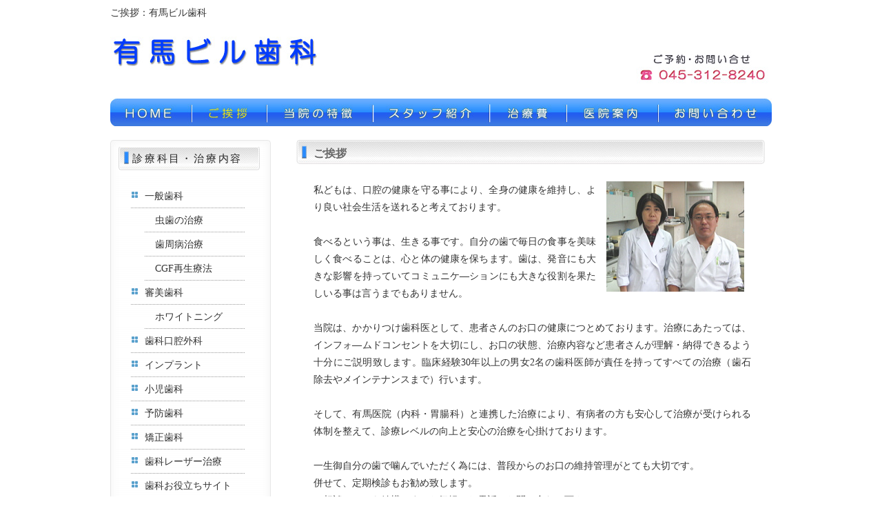

--- FILE ---
content_type: text/html
request_url: https://arimabuil-shika.jp/greeting.html
body_size: 2794
content:
<!DOCTYPE html>
<!--[if IE 7]><html class="ie ie7" lang="ja"><![endif]-->
<!--[if IE 8]><html class="ie ie8" lang="ja"><![endif]-->
<!--[if gte IE 9]><html class="ie" lang="ja"><![endif]-->
<!--[if !(IE)]><!--><html lang="ja"><!--<![endif]-->
<head>
<meta charset="UTF-8">
<title>ご挨拶：有馬ビル歯科</title>
<meta http-equiv="X-UA-Compatible" content="IE=edge">
<meta name="viewport" content="width=device-width, initial-scale=1.0, maximum-scale=1.0, user-scalable=no">
<meta name="format-detection" content="telephone=no, email=no">
<link rel="apple-touch-icon" href="./touch-icon.png">
<meta name="robotsROBOTS" content="ALL"/>
<meta http-equiv="Content-Style-Type" content="text/css" />
<link href="style.css" rel="stylesheet" type="text/css" />
<script src="http://ajax.googleapis.com/ajax/libs/jquery/1.8.3/jquery.min.js" type="text/javascript"></script>
<link rel="stylesheet" href="js2/responsiveslides2.css" />

<!--[if lte IE 8]> 
<script type="text/javascript" src="./shared/js/html5shiv.js"></script>
<script type="text/javascript" src="./shared/js/css3-mediaqueries.js"></script>
<script type="text/javascript" src="./shared/js/selectivizr-min.js"></script>
<![endif]-->
<!--[if lte IE 9]> 
<link rel="stylesheet" href="./shared/css/ie.css" media="all">
<script src="./shared/js/PIE.js"></script>
<script src="./shared/js/ie.js"></script>
<![endif]-->
</head><body id="greeting">
<!--wrapper start-->
	<div class="wrapper">
<!--header start-->
					<div class="header">
                        <h1>ご挨拶：有馬ビル歯科</h1>
                        <div class="logomark"><a href="http://www.arimabuil-shika.jp/"><img src="images/logo.jpg"  alt="有馬ビル歯科（横浜市西区楠町の歯科医院）" class="logo" /></a></div>
                        <div class="tell"><img src="images/contact.jpg" class="forpc"><a href="tel:0453128240"><img src="images/telicon.png" class="forsmart"></a></div>
                     </div>
                      
                          <!--header end-->
<!--groval navigation start-->
	  <div class="gnav">
                        <ul>
                        <li class="menu01"><a href="index.html">HOME</a></li>
                        <li class="menu02"><a href="greeting.html">ご挨拶</a></li>
                        <li class="menu03"><a href="tokuchou.html">当院の特徴</a></li>
                        <li class="menu04"><a href="staff.html">スタッフ紹介</a></li>
                        <li class="menu05"><a href="price.html">治療費</a></li>
                        <li class="menu06"><a href="access.html">医院案内</a></li>
                        <li class="menu07"><a href="contact.html">お問い合わせ</a></li>
                        <li class="menu08"><a href="treatment/index.html">診療・治療内容</a></li>
        </ul>
                    </div>
<!--groval navigation end-->

<!--contents start-->
					<div class="contents">
<!--maincontents start-->
    <div class="maincontents">
<!--contents1 start-->
<section>
    	<h2 class="noback">ご挨拶</h2>
	    <p><img src="image/staff/dr00.jpg" alt="" class="f-right" />私どもは、口腔の健康を守る事により、全身の健康を維持し、より良い社会生活を送れると考えております。</p>
        <p>食べるという事は、生きる事です。自分の歯で毎日の食事を美味しく食べることは、心と体の健康を保ちます。歯は、発音にも大きな影響を持っていてコミュニケ―ションにも大きな役割を果たしいる事は言うまでもありません。</p>
        <p>当院は、かかりつけ歯科医として、患者さんのお口の健康につとめております。治療にあたっては、インフォ―ムドコンセントを大切にし、お口の状態、治療内容など患者さんが理解・納得できるよう十分にご説明致します。臨床経験30年以上の男女2名の歯科医師が責任を持ってすべての治療（歯石除去やメインテナンスまで）行います。</p>
        <p>そして、有馬医院（内科・胃腸科）と連携した治療により、有病者の方も安心して治療が受けられる体制を整えて、診療レベルの向上と安心の治療を心掛けております。</p>
        <p>一生御自分の歯で噛んでいただく為には、普段からのお口の維持管理がとても大切です。<br />併せて、定期検診もお勧め致します。<br>ご相談のみでも結構です。お気軽にお電話、お問い合わせ下さい。</p>
        <p class="migi">有馬ビル歯科　　秋山順二（歯科医師）</p>
        <p class="migi"><a href="#top">▲トップに戻る</a></p>
</section>
    
<section>
            <div class="contactB-pc"><a href="contact.html"><img src="images/banner_contact.jpg" alt="お問い合せは、045-312-8240まで"  border="0"  /></a></div>
            <div class="contactB-phone">
            		<h3 class="contact">ご予約お問合せ</h3>
                    <h4 class="blue2">受付時間</h4>
                    <p>受付時間　9：30～18：30</p>
                   <h4 class="blue2">休診日</h4>
                   <p>日曜・祝祭日・木曜午後・土曜午後</p>
                    <a class="btn3" href="access.html">医院案内・アクセスはこちら</a>
                    <a class="btn2" href="tel:0453128240">お電話でのお問合せはこちら</a>
            </div>

    <p>ご挨拶：神奈川県横浜市西区（横浜駅）の歯科医院・歯医者さん、<a href="http://www.arimabuil-shika.jp/">有馬ビル歯科</a></p>
    </section>
    
<!--contents2 end-->
    </div>
<!--side menu start-->
                    <div class="sidemenu">
                    

                      <div class="sidetop">
                      </div>
                      <div class="sidemiddle"><p class="midasi"><a href="treatment/index.html">診療科目・治療内容</a></p>
                               <ul>
                                <li><a href="treatment/general.html">一般歯科</a></li>
                               	<li class="nolistmark"><a href="treatment/caries.html">虫歯の治療</a></li>
                                <li class="nolistmark"><a href="treatment/perio.html">歯周病治療</a></li>
                                <li class="nolistmark"><a href="treatment/saisei.html">CGF再生療法</a></li>
                             	<li><a href="treatment/aesthetic.html">審美歯科</a></li>
                                <li class="nolistmark"><a href="treatment/whitening.html">ホワイトニング</a></li>
                                <li><a href="treatment/oralsurgery.html">歯科口腔外科</a></li>
                                <li><a href="treatment/implant.html">インプラント</a></li>
                                <li><a href="treatment/pediatrics.html">小児歯科</a></li>
                                <li><a href="treatment/preventive.html">予防歯科</a></li>
                                <li><a href="treatment/orthodontics.html">矯正歯科</a></li>
                                <li><a href="treatment/laser.html">歯科レーザー治療</a></li>
                                <li><a href="dental_site.html">歯科お役立ちサイト</a></li>
                                <li><a href="sitemap.html">サイトマップ</a></li>
                        </ul>
                      </div>    
                            
           	      <div class="sidebottom"><br /></div>

                        </div>
<!--side menu end-->
    
<!--main contents end-->
    </div>
<!--contents end-->
<!--footer start-->
    <div class="footer">
            <div class="footmenu">
            <p><a href="index.html">HOME</a>　｜　ご挨拶　｜　<a href="tokuchou.html">当院の特徴</a>　｜　<a href="staff.html">スタッフ紹介</a>　｜　<a href="price.html">治療費</a>　｜　<a href="access.html">医院案内</a>　｜　<a href="contact.html">お問い合わせ</a></p>
            </div>
        <div class="copyright">
            <p>Copyrigt （C） by 有馬ビル歯科. All Rights Reseved.　</p>
        </div>
    </div>
<!--footer end-->
	</div>
<!--wrapper end-->
</body>
</html>


--- FILE ---
content_type: text/css
request_url: https://arimabuil-shika.jp/style.css
body_size: 5950
content:
@charset "utf-8";
/* CSS Document */
/*---------------------------------------------*/
/*  基本設定 general 全メディア共通
/*---------------------------------------------*/
html,body,
h1,h2,h3,h4,h5,h6,
p,pre,blockquote,img,
ul,ol,dl,dt,dd,address {
	margin: 0;
	padding: 0;
	list-style:none;
}

h1,h2,h3,h4,h5,h6,
p,li,dl,dt,dd,table {
	font-family: "ヒラギノ角ゴ Pro W3","Hiragino Kaku Gothic Pro","Osaka","メイリオ","Meiryo","ＭＳ Ｐゴシック","sans-serif";
	font-size: 16px;
	line-height: 1.2;
	color: #333333;
}

p#h-copy{
	font-size:1em;
	margin-left:0;
	padding:0;
}

p.migi{
	margin-top:45px;
	text-align:right;
}

.hr{ /*仕切り水平点線*/
	border-bottom:dotted #CCC 1px;
	padding-bottom:20px;
}

/*主に　ページTOPへ　のリンク*/
p.migi a{
	color:#003cff;
	text-decoration:underline;
}

p.migi a:hover{
	color:#0000ff;
}
/**/


/*サイトマップのページで使用*/

#sitemap section > p{/*基本*/
	margin-bottom:5px;
}

#sitemap section > p.site{/*一段左へインデント*/
	margin-left:1em;
}

#sitemap section > p.siteM{/*行間少し開けるとき*/
	margin-top:1em;
}


#mainImg{
	clear:both;
	width:100%;
	height:auto;
	margin:10px auto;
}

.sidebanner{
	padding:0px 15px 15px 15px;
}

.sidebannermain{
	padding:15px 15px 0px 15px;
	width:233px;
	margin:0 auto;
}


.sidebanner img,.sidebannermain img{
	margin-bottom:5px;
}

.sidebanner a:hover,.sidebannermain a:hover{
	opacity:0.7;
}

.epark{
	padding:0 0 10px 0;
}

img.slides{
	width:98%;
	margin:0 auto;
	height:auto;
}





/*---------------------------------------------*/
/*  clearfix
/*---------------------------------------------*/

.clearfix:after{
	content:".";
	display:block;
	clear:both;
	height:0;
	visibility:hidden;
}

.clearfix{
	min-height:1px;
	margin-bottom:30px;
}

*html.clearfix{
	height:1px;
	/*\*//*/
	height:auto;
	overflow:hidden;	
	/**/
}


br.clear{
	clear:both;
}

/******************/
/**　文字色設定　**/
/******************/


span.contactP{
	color:#ff0000;
}

span.red{
	color:#F03;
}

.red2{
	color: #c20404;
}


span.priceP{
	color:#573126;
}

span.pink{
	color:#ff00ff;
}


span.green{
	color:#060;
}

span.orange{
	color:#ff8000;
}

.blue2{
	color:#009;
}

/******************/


/******************************/
/**　グーグルマップ位置設定　**/
/******************************/

#google-map{
	width:640px;
	height:480px;
	margin:0 auto;
}

#google-map {
position: relative;
padding-bottom: 56.25%;
padding-top: 30px;
height: 0;
overflow: hidden;
}
 
#google-map iframe,
#google-mapr object,
#google-map embed {
position: absolute;
top: 0;
left: 0;
width: 100%;
height: 100%;
}

p#copy{
	font-size:1.6em;
	color:#C8200D;
	text-align:center;
	
	
}


.hihyouji{
	display:none;
}

dl#price{
	width:99%;
	padding:1% 0.5%;
}

dl#price dt{
	color:#009999;
	margin-bottom:8px;
	
}

dl#price dd{
	font-size:0.9em;;
	width:90%;
	margin-bottom:8px;
	text-indent:0px;
	margin-left:0px;
	padding:0 1%;
}

dl#price dd p{
	padding:1% 0%;
}

dl#price dd.value{
	text-align:right;
	margin-right:8%;
	margin-bottom:20px;
	padding-bottom:20px;
	color:#090;
	border-bottom:dashed 1px #ddd;
}


/**************************/




@media screen and (min-width: 784px){/* PC用設定 */

body{
	/*background-image:url(images/back.jpg);*/
}



img{
	border:none;
}

.forpc{
	display:block;
}

.forsmart{
	display:none;
}

.wrapper{
	width:960px;/*横幅*/
	margin:0 auto;
	}

.header{
	margin-top:10px;
}

h1 {/*一番上のテキスト*/
	font-size:0.9em;
	font-weight:normal;
	margin-bottom:10px;
}

.header img.top{
	margin-top:0px;
	margin-left:0px;
}


.header img.logo{
	margin-left:0px;
	margin-top:0px;
}

.tell{/*ご予約お問い合わせの画像設定*/
	display:block;
	float:right;
	height:82px;
	width:197px;
	margin-top:-82px;
	margin-left:762px;
	margin-bottom:15px;
}

a.btn2{
	display:none;
}

#mainImg{
	clear:both;
	width:960px;
	height:auto;
	margin:0 auto;
}

/*---------------------------------------------*/
/*  メニュー部分
/*---------------------------------------------*/

.gnav{
	margin-top:20px;
	margin-bottom:20px;
}

.gnav ul li a{
	display:block;
	height:40px;
	background:url(images/menu.jpg) no-repeat;
	text-indent:-9999px;
	overflow:hidden;
}
	
.gnav ul li.menu01{
	float:left;
	width:116px;
}

.gnav ul li.menu01 a{
	background-position: 0 0;
}

.gnav ul li.menu02{
	float:left;
	width:109px;
}

.gnav ul li.menu02 a{
	background-position: -116px 0;
}

.gnav ul li.menu03{
	float:left;
	width:154px;
}

.gnav ul li.menu03 a{
	background-position: -225px 0;
}

.gnav ul li.menu04{
	float:left;
	width:169px;
}

.gnav ul li.menu04 a{
	background-position: -379px 0;
}

.gnav ul li.menu05{
	float:left;
	width:112px;
}

.gnav ul li.menu05 a{
	background-position: -548px 0;
}

.gnav ul li.menu06{
	float:left;
	width:133px;
}

.gnav ul li.menu06 a{
	background-position: -660px 0;
}
.gnav ul li.menu07{
	float:left;
	width:167px;
}

.gnav ul li.menu07 a{
	background-position: -793px 0;
}

.gnav ul li.menu01 a:hover,#home .gnav ul li.menu01 a{
	background-position: 0 -40px;
}

.gnav ul li.menu02 a:hover,#greeting .gnav ul li.menu02 a{
	background-position: -116px -40px;
}

.gnav ul li.menu03 a:hover,#tokuchou .gnav ul li.menu03 a{
	background-position: -225px -40px;
}

.gnav ul li.menu04 a:hover,#staff .gnav ul li.menu04 a{
	background-position: -379px -40px;
}

.gnav ul li.menu05 a:hover,#price .gnav ul li.menu05 a{
	background-position: -548px -40px;
}

.gnav ul li.menu06 a:hover,#access .gnav ul li.menu06 a{
	background-position: -660px -40px;
}

.gnav ul li.menu07 a:hover,#contact .gnav ul li.menu07 a{
	background-position: -793px -40px;
}

.gnav ul li.menu08,.gnav ul li.menu08 a{
	display:none;
}

/*---------------------------------------------*/
/*  コンテンツ部構成
/*---------------------------------------------*/

.contents{
	clear:both;
	margin:20px 0px;
	width:960px;
	position:relative;
}

/*サイドバーブロックの設定*/

.sidetop{
	background:url(images/side_backimage_top.jpg) no-repeat;
	margin-bottom:0px;
	height:11px;
}

.sidebottom{
	background:url(images/side_backimage_bottom.jpg) no-repeat;
	margin-bottom:0px;
	margin-top:0px;
}

.sidemenu{
	margin-top:20px;
	margin-bottom:25px;
	width:233px;
	float:left;
}

.sidemiddle{
		background:url(images/side_backimage_middle.jpg) repeat-y;
		margin-top:-1px;
		padding-bottom:20px;
}

/*　コンテンツ部分の設定　*/
.maincontents{
	float:right;
	margin-top:20px;
	margin-left:0px;
	margin-right:10px;
	width:680px;
}


/*---------------------------------------------*/
/*  footer
/*---------------------------------------------*/

.footer{
	clear:both;
	border-top:#CCC solid 1px;
	padding-bottom:20px;
	border-top:#CCC solid 1px;
	margin-top:20px;
}

.footmenu p{
	text-align:center;
	font-size:0.8em;
	padding-top:20px;
	padding-bottom:20px;
	line-height:1.8em;
}

a{
	text-decoration:none;
}

a:hover{
	color:#C00;
}

.copyright{
	width:961px;
	height:41px;	
	background-image:url(images/footerback.jpg);
	background-repeat:no-repeat;
}

.copyright p{
	padding-top:13px;
	text-align:center;
	font-size:0.7em;
}

/*---------------------------------------------*/
/*  sidemenu
/*---------------------------------------------*/

.sidemenu p{
	font-size:0.7em;
	margin-left:15px;
	margin-bottom:5px;
	padding-bottom:5px;
	/*border-bottom: #999 solid 1px;*/
	width:232px;
}

p.archive{
	margin-left:20px;
	line-height:1.7em;
}

.sidemenu ul{
	margin-bottom:0px;
}

.sidemenu ul li{
	font-size:0.9em;
	margin-left:30px;
	text-indent:20px;
	line-height:1em;
	padding:0 0 10px 0;
	background:url(images/listmark.jpg) no-repeat;
		border-bottom:dotted 1px #999999;
		margin-top:10px;
		width:165px;
}

.sidemenu ul li a{
	text-decoration:none;
	color:#333;
}

.sidemenu ul li a:hover{
	text-decoration:underline;
	color:#003cff;
}

.sidemenu ul li.nolistmark{
background:none;
margin-left:50px;
text-indent:15px;
		width:145px;
}

.sidemenu p.midasi{
	height:40px;
	background:url(images/side.jpg) no-repeat;
	text-indent:20px;
	padding-top:9px;
	margin-bottom:0px;
	margin-left:12px;
	white-space:inherit;
	letter-spacing:0.25em;
}

.sidemenu p.midasi a{
	color:#222222;
	text-decoration:none;
	font-size:1.3em;
}

.sidemenu p.midasi a:hover{
	color:#e87f5d;
}

/*---------------------------------------------*/
/*  メインコンテンツ部
/*---------------------------------------------*/

section{
	clear:both;
	margin-bottom:20px;
	padding-bottom:10px;
}

.line{
	width:680px;
	height:33px;
	margin-bottom:10px;
	background:url(images/line.png) no-repeat;
}

.line2{
	width:680px;
	height:33px;
	background:url(images/line2.png) no-repeat;
}

h3{
	padding:3px 0 0 0;
	margin:40px 10px 25px 20px;
	text-indent:10px;
	height:24px;
	border-bottom:solid 1px #03C;
	border-left:solid 5px #03C;
	width:630px;
	font-size:0.90em;
}

h2{
	width:680px;
	height:35px;
    text-indent: 100%;
    white-space: nowrap;
    overflow: hidden;
	margin-left:0;
	border-bottom:none;
	margin-bottom:20px;
	background:url(images/midasi_nomal.jpg) no-repeat;
}

h2.noback{
	text-indent:25px;
	padding:10px 0 0 0;
	color:#666;
}
	
h2#welcome{
	background:url(images/midasi_welcome.jpg) no-repeat;
}

h2#info{
	background:url(images/midasi_osirase.jpg) no-repeat;
}

h2#guide{
	background:url(images/midasi_info.jpg) no-repeat;
}

h4{
	border-bottom:1px solid #03C;
	width:93%;
	margin-bottom:20px;
	margin-left:25px;
	color:#03C;
}

h5{
	margin-left:25px;
}

.maincontents p{
	padding-left:25px;
	padding-right:20px;
	margin-top:-5px;
	font-size:0.9em;
	line-height:1.8em;
	text-align:justify;
	margin-bottom:30px;
}

table{
	font-size:0.9em;
	margin-left:0px;
	width:650px;
}

table.clinicT{
border: 1px #ccc solid;
border-collapse: collapse;
border-spacing: 0;
margin:10px 15px 20px;
}

table.clinicT th{
	width:20%;
padding:10px;
border: #ccc solid;
border-width: 0 0 1px 1px;
background:#efede7;
}

table.clinicT td{
padding:10px;
border: 1px #ccc solid;
border-width: 0 0 1px 1px;
background:#fff;
}


/*お問い合わせバナー*/

.contactB-pc{
	display:block;
	width:640px;
	height:80px;
	margin:10px 0 15px 20px;
}

.contactB-phone{
	display:none;
}

/**/

.f-left{
	margin-right:15px;
	padding-left:0px;
	margin-bottom:10px;
}

.f-right{
	margin-left:15px;
	padding-right:10px;
	margin-bottom:10px;
}

img.f-left{
	float:left;
}

img.f-right{
	float:right;
}

img.f-righttop,div.f-righttop{
	float:right;
	padding-left:0px;
	padding-right:10px;
}

img.border{
	border:#CCC 1px solid;
}


.st02{
	display:block;
	width:50%;
	margin-left:25%;
}

/*---------------------------------------------*/
/*  メインコンテンツ 追加部
/*---------------------------------------------*/
/*　トップに戻るの設定　*/
p.migi{
	margin-top:45px;
	text-align:right;
}

.hr{
	border-bottom:dotted #CCC 1px;
}

p.migi a{
	color:#003cff;
	text-decoration:underline;
}

p.migi a:hover{
	color:#0000ff;
	text-decoration:underline;
}

/************************/
/*リストの設定　　　　　*/　　　　　　　　
/************************/

ul.contentL{
	padding:0 0 20px 20px;
	width:620px;
}

ul.contentL li{
	margin-left:60px;
	margin-bottom:10px;
	text-align:justify;
	line-height:1.5em;
	list-style-type:disc;
	font-size:0.9em;
}

ul.contentL{
	margin-bottom:30px;
	margin-left:10px;
}

ul.contentL2{
	padding-left:50px;
	width:620px;
	margin-bottom:25px;
}

ul.contentL2 li{
	font-size:0.9em;
	list-style:none;
	margin-bottom:0px;
	text-align:justify;
	line-height:1.7em;
}

ul.contentL3{
	width:620px;
	margin-left:15px;
	margin-bottom:25px;
}

ul.contentL3 li{
	font-size:1em;
	list-style:none;
	margin-bottom:0px;
	text-align:justify;
	line-height:1.7em;
	list-style-type:disc;
	margin-left:5px;
}

/*番号が付くリスト*/

ol.contentL{
	margin-left:30px;
	margin-bottom:40px;
	padding-left:25px;
	width:620px;
	list-style:decimal;
}


ol.contentL li{
	font-size:0.9em;
	margin-bottom:10px;
	text-align:justify;
	line-height:1.43em;
}

/**/

/***********************/
/*　定義リストの設定　*/
/**********************/
dl{
	margin-left:35px;
}
dt{
	font-size:0.9em;
	color:#009900;
}

dd.nomal{
	width:610px;
	font-size:0.9em;
	margin-left:1em;
	margin-bottom:20px;
	text-align:justify;
	line-height:1.7em;
}

div.clinicfig{
	width:600px;
	margin:0 auto;
	padding-bottom:15px;
}

table.access{
	width:600px;
	margin:0 auto;
	margin-bottom:30px;
}

table.access td{
	text-align:center;
}

#price table{
	margin:5px 0 30px 45px;
	font-size:0.8em;
	width:600px;
	}
	
#price table td{
	padding:5px 5px 5px 0;
}

#price table td.care{
	width:400px;
	padding-left:15px;
}

#price table td.fee{
	text-align:right;
}

	
#price table th{
	padding:5px 5px 5px 0;
	text-align:left;
}

ul.Banner{
	margin:0 0 0 -15px;
	padding:0px;
}

ul.Banner > li{
	margin:0 0 40px 15px;
	padding:20px 0px;
	width:330px;
	height:290px;
	float:left;
	border:1px solid #CCC;
	border-radius:4px;
	background: -moz-linear-gradient(top, #EEFEE4, #f9f9f9);
	background: -webkit-gradient(linear, left top, left bottom, color-stop(0, #EEFEE4), to(#f9f9f9));
	background: -ms-linear-gradient(top, #EEFEE4, #f9f9f9); /* IE */	letter-spacing:0.1em;
}

ul.Banner img.f-left{
	margin-bottom:0px;
}

ul.Banner img.b_fig{
	margin:0 0 0 25px;
}

p.Bhead1{
	font-weight:bold;
	color:#006;
	margin:5px 0 0 0;
}

p.Bhead2{
	font-weight:bold;
	color:#300;
	margin:5px 0 0 0;
}

ul.Banner > li > p.Btxt{
	font-size:0.8em;
	margin:5px 0;
	line-height:1.3em;
}

a.cl{
	display:block;
	width:70px;
	height:15px;
	float:right;
	margin-right:25px;
	border-radius:4px;
	background-color:#eee;
	border:1px solid #dedede;
	padding:5px 0;

}

a.cl p{
	text-align:center;
	font-weight:bold;
	color:#006;
	padding:0;
}

}


@media screen and (max-width: 783px){
	
	
body{
	width:98%;
	margin:0;
	padding:0;
	font: 14px/1.231 'ヒラギノ角ゴ Pro W3','Hiragino Kaku Gothic Pro';
	-webkit-text-size-adjust: 100%;
}

.header{
	margin-top:10px;
}

h1 {
	font-size:0.9em;
	font-weight:normal;
	margin-bottom:0;
}

.wrapper{
	width:100%;
	margin:0 auto;
	}


.tell{
	float:right;
	height:82px;
	width:197px;
	margin-top:-82px;
	margin-bottom:5px;
}

a.btn2{
	display:none;
}

#mainImg img{
	width:100%;
	height:auto;
	margin:0 auto;
	}

.gnav{
	clear:both;
	width:100%;
}

.gnav ul li{
	list-style:none;
	float:left;
	text-align: center;
	height:44px;
	border-left: 1px solid #ddd;
	border-bottom:solid 1px #d1cfcf;
	border-top:solid 1px #d1cfcf;
	background-color:#FFF;
	background: -moz-linear-gradient(top, #f7f7f7, #e8e8e8 49%, #cccccc 51%, #b5b5b5);
	background: -webkit-gradient(linear, left top, left bottom, color-stop(0, #f7f7f7), color-stop(.49, #e8e8e8), color-stop(.51, #cccccc), to(#b5b5b5));
	background: -ms-linear-gradient(top, #f7f7f7, #e8e8e8 49%, #cccccc 51%, #b5b5b5); /* IE */	letter-spacing:0.1em;
	-webkit-box-sizing: border-box;
	-ms-box-sizing: border-box;
	box-sizing: border-box;
}

.gnav ul li:first-child{
		border: none;
		border-bottom:solid 1px #d1cfcf;
		border-top:solid 1px #d1cfcf;
}

.gnav ul li.menu01,.gnav ul li.menu02,.gnav ul li.menu03,.gnav ul li.menu04,.gnav ul li.menu05,.gnav ul li.menu06,.gnav ul li.menu05,.gnav ul li.menu06,.gnav ul li.menu07,.gnav ul li.menu08{
	width:25%;
}

/*.gnav ul li.menu05,.gnav ul li.menu06,.gnav ul li.menu07{
	width:33.3%;
	margin-bottom:30px;
}*/

.gnav ul li.menu08{	margin-bottom:30px;}


.gnav ul li a{
	background:none;
	text-indent:0;
	text-decoration:none;
	color:#003cff;
	text-shadow: 0px -1px 0px rgba(000,000,000,0.2),0px 1px 0px rgba(255,255,255,0.6);  
	font-weight:nomal;
	display:block;
	padding:15px 0;
	font-size:0.95em;
	}

.gnav ul{
	margin-bottom:10px;
}

.sidemenu{
	width:100%;
	margin:20px auto;
}

.sidemiddle{
		background:none;
		margin-top:0;
		padding-bottom:20px;
}


h2.noback,h2#welcome,h2#info,h2#guide{
	text-indent:0px;
	clear:both;
	background-color:#3366ff;
	color:#003cff;
	padding:8px 0 5px 10px;
	background: -moz-linear-gradient(top,#fff 0%,#ddd);  
	background: -webkit-gradient(linear, left top, left bottom, from(#fff),to(#ddd));
	background: -ms-linear-gradient(top,#fff 0%,#ddd); /* IE */	letter-spacing:0.1em;
	border:#999 solid 1px;
	text-shadow:#fff -1px -1px ;
	width:98%;
	margin-bottom:15px;
	font-size:1.2em;
	font-weight:bold;
}

h3{
	margin:40px 1% 25px ;
	text-indent:10px;
	height:24px;
	border-bottom:solid 1px #003cff;
	border-left:solid 5px #003cff;
	width:98%;
	font-size:1.1em;
}

.contents{
	clear:both;
	margin:20px 0px;
	float:none;
}

.maincontents{
	float:none;
}


.maincontents p{
	padding: 0 2%;
	font-size:1.1em;
	line-height:1.8em;
	margin-bottom:20px;
}

table{
	width:96%;
	margin:0 2% 0 0;
	padding:0;
	font-size:1em;
}

table.clinicT{
border: 1px #ccc solid;
border-collapse: collapse;
border-spacing: 0;
margin:10px 5% 20px;
}

table.clinicT th{
width:80px;
padding:10px;
border: #ccc solid;
border-width: 0 0 1px 1px;
background:#efede7;
}

table.clinicT td{
padding:10px;
border: 1px #ccc solid;
border-width: 0 0 1px 1px;
background:#fff;
}



/**/


div.sidmenu{
	width:100%;
	margin:20px 0;
}

.sidetop{
	display:none;
}


.sidemiddle{
	margin:0 auto;
	border:1px solid #bbb;
	-moz-box-sizing: border-box; 
	-webkit-box-sizing: border-box;
	-ms-box-sizing: border-box;
	box-sizing: border-box;
	padding-bottom:0;
}


p.midasi{
	margin:0;
	width:100%;
	border-bottom:solid 1px #aaa;
	background: -moz-linear-gradient(top,#fff 0%,#ddd);  
	background: -webkit-gradient(linear, left top, left bottom, from(#fff),to(#ddd));
	background: -ms-linear-gradient(top,#fff 0%,#ddd); /* IE */	letter-spacing:0.1em;
	-moz-box-sizing: border-box; 
	-webkit-box-sizing: border-box;
	-ms-box-sizing: border-box;
	box-sizing: border-box;
	padding:15px 14px 12px 8px;
}

p.midasi a{ 
	color:#003cff;
	text-decoration:none;
}


.sidemenu ul{
	margin:0;
	padding:0;
	}

.sidemenu ul li{
	height:44px;
	border-bottom:#CCC solid 1px;
	letter-spacing:0.1em;
	background-color:#f0f0f0;
	background: -moz-linear-gradient(top,#fff 0%,#ddd);  
	background: -webkit-gradient(linear, left top, left bottom, from(#fff),to(#ddd));
	background: -ms-linear-gradient(top,#fff 0%,#ddd); /* IE */	letter-spacing:0.1em;
}

.sidemenu ul li a{
	display:block;
	padding:15px 0 14px 10px;
	text-decoration:none;
	color:#333;
	background:url(images/listmark.jpg) no-repeat;
	background-position:10px center;
	font-size:1.1em;
text-indent:20px;
}

.sidemenu ul li.nolistmark a{
	background-image:none;
text-indent:30px;
}

.forsmart{
	display:none;
}



/*---------------------------------------------*/
/*  footer
/*---------------------------------------------*/

.footer{
	clear:both;
	border-top:#CCC solid 1px;
	padding-bottom:20px;
	border-top:#CCC solid 1px;
	margin-top:20px;
}

.footmenu p{
	text-align:center;
	font-size:0.8em;
	padding-top:20px;
	padding-bottom:20px;
	line-height:1.8em;
}

a{
	text-decoration:none;
}

a:hover{
	color:#C00;
}


.copyright{
	width:100%;
	padding:15px 0;
	border-top:#CCC solid 1px;
}

.copyright p{
	padding:13px 0% 10px;
	text-align:center;
	font-size:0.8em;
}

div.f-left{
	float:left;
	width:130px;
	height:230px;
	margin-right:25px;
	padding-left:25px;
	margin-bottom:40px;
}

div.f-right{
	float:right;
	width:200px;
	height:160px;
	margin-left:30px;
	padding-right:10px;

}

img.f-left{
	float:left;
	padding:5px 20px 40px 25px;
}


img.f-right{
	float:right;
	padding:0 10px 40px 20px;
}

.Banner > img.f-left{
	float:left;
}

img.f-right_Banner{
	float:right;
	padding-right:0px;
}

img.f-righttop,div.f-righttop{
	float:right;
	padding-left:0px;
	padding-right:10px;
}

.contactB-pc{
	display:block;
	width:98%;
	height:auto;
	margin:0 auto;
}

.contactB-pc img{
		width:100%;
	height:auto;
}

.contactB-phone{
	display:none;
}


ul.contentL{
	padding:10px 5%;
	width:90%;
	margin-bottom:15px;
}

ul.contentL li{
	font-size:1em;
	margin-bottom:10px;
	text-align:justify;
	line-height:1.5em;
	margin-left:10px;
	text-indent:-0.05em;
	list-style-type:disc;
}

ul.contentL3{
	padding:10px 5%;
	width:90%;
	margin-bottom:15px;
}

ul.contentL3 li{
	font-size:1em;
	list-style:none;
	margin-bottom:0px;
	text-align:justify;
	line-height:1.7em;
	list-style-type:disc;
}

ol.contentL{
	padding:10px 5%;
	width:90%;
	margin-bottom:15px;
}

ol.contentL li{
	font-size:1em;
	margin-bottom:10px;
	text-align:justify;
	line-height:1.5em;
	margin-left:10px;
	list-style:decimal;
}

ul.Banner{
	width:96%;
	margin:0 auto;
}

ul.Banner > li{
	padding:15px 0px;
	width:45%;
	margin: 0 0 50px 3%;
	height:290px;
	float:left;
	border:1px solid #CCC;
	border-radius:4px;
	background: -moz-linear-gradient(top, #EEFEE4, #f9f9f9);
	background: -webkit-gradient(linear, left top, left bottom, color-stop(0, #EEFEE4), to(#f9f9f9));
	background: -ms-linear-gradient(top, #EEFEE4, #f9f9f9); /* IE */	letter-spacing:0.1em;
}

ul.Banner li img.f-left{
	padding:10px;
}

ul.Banner li img.b_fig{
	width:90%;
	height:auto;
	margin:0 0 0 5%;
}

p.Bhead1{
	font-weight:bold;
	color:#039;
	margin-bottom:0;
	font-size:1em;
	}

p.Bhead2{
	font-weight:bold;
	color:#600;
	margin-bottom:0;
	font-size:1em;
}


ul.Banner > li > p.Btxt{
	font-size:0.75em;
	margin:0;
	line-height:1.3em;
}

dl{
	margin:15px 1%;
}
dt{
	font-size:0.9em;
	color:#339;
}
dd.nomal{
	width:95%;
	font-size:0.9em;
	margin-left:1em;
	margin-bottom:20px;
	text-align:justify;
	line-height:1.5em;
}

.line{
	width:100%;
	height:33px;
	margin-bottom:10px;
	background:url(images/line.png) center ;
}

.line2{
	width:100%;
	height:33px;
	background:url(images/line2.png)  center;
	margin-bottom:20px;
}

.sidebanner{
	display:none;
}


p.slidetext{
	display:none;
}

}


@media screen and (max-width: 642px){
	
dl{
	margin:15px 1%;
}
dt{
	font-size:0.9em;
	color:#339;
}
dd.nomal{
	width:95%;
	font-size:0.9em;
	margin-left:1em;
	margin-bottom:20px;
	text-align:justify;
	line-height:1.5em;
}

ul.Banner{
	width:96%;
	margin:0 auto;
	padding: 0;
}


ul.Banner li img.b_fig{
	width:90%;
	height:auto;
	margin:0 0 0 5%;
}

p.Bhead1{
	font-weight:bold;
	color:#039;
	margin-bottom:0;
	font-size:0.8em;
}

p.Bhead2{
	font-weight:bold;
	color:#600;
	margin-bottom:0;
	font-size:0.8em;
}

ul.Banner > li > p.Btxt{
	font-size:0.75em;
	margin:0;
	line-height:1.3em;
}

table{
	width:98%;
	margin:0 2% 0 0;
	padding:0;
	font-size:1em;
}

table.clinicT{
width:96%;
padding:0;
font-size:1.1em;
border: 1px #ccc solid;
border-collapse: collapse;
border-spacing: 0;
margin:10px 2% 20px;
}


}



@media screen and (max-width: 641px){

.wrapper{
	width:94%;
	margin:0 auto;
}
	
h1,h2,h3,h4,h5,h6,
p,li,dl,dt,dd,table{
	width:100%;
	margin:0;
	padding:0;
	font: 14px/1.231 'ヒラギノ角ゴ Pro W3','Hiragino Kaku Gothic Pro';
	-webkit-text-size-adjust: 100%;
}
	
h3{
	margin-bottom:10px;
}
	
img.spfig{
	display:none;
}	

#home {
	margin:0;
	height:0;
}

#mainImg{
	margin:-50px 0 0 0;
	padding:1px 0 0 0;
	}

 /* ---------- ボタン ---------- */
 .btn {
	margin-bottom:10px;
	text-decoration: none;  
	font-weight: bold;  
	text-align: center;  
	font-size: 13px;  
	display: block;  
	width: 90%;  
	padding: 10px 0;  
	background: -moz-linear-gradient(top,#BADDFF 0%,#0C81F5);  
	background: -webkit-gradient(linear, left top, left bottom, from(#BADDFF),to(#0C81F5));  
	color: #FFF!important;  
	border-radius: 5px;  
	-moz-border-radius: 5px;  
	-webkit-border-radius: 5px;  
	border: 1px solid #528BC4;  
	-moz-box-shadow: 0px 1px 3px rgba(000,000,000,0.5),inset 0px 0px 1px rgba(255,255,255,0.6);  
	-webkit-box-shadow: 0px 1px 3px rgba(000,000,000,0.5),inset 0px 0px 1px rgba(255,255,255,0.6);  
	text-shadow: 0px -1px 0px rgba(000,000,000,0.2),0px 1px 0px rgba(255,255,255,0.3); 
		margin:10px 5% 10px 5%;

 } 


.btn3 {
	margin-bottom:10px;
	text-decoration: none;  
	font-weight: bold;  
	text-align: center;  
	font-size: 13px;  
	display: block;  
	width: 90%;  
	padding: 10px 0;
	background: -moz-linear-gradient(top,#000066 0%,#3a3aa4)!important;  
	background: -webkit-gradient(linear, left top, left bottom, from(#000066),to(#3a3aa4))!important; 
	color: #FFF!important; 
	border-radius: 5px;  
	-moz-border-radius: 5px;  
	-webkit-border-radius: 5px;  
	border: 1px solid #300;  
	-moz-box-shadow: 0px 1px 3px rgba(000,000,000,0.5),inset 0px 0px 1px rgba(255,255,255,0.6);  
	-webkit-box-shadow: 0px 1px 3px rgba(000,000,000,0.5),inset 0px 0px 1px rgba(255,255,255,0.6);  
	text-shadow: 0px -1px 0px rgba(000,000,000,0.2),0px 1px 0px rgba(255,255,255,0.3);  
	margin:10px 5% 10px 5%;
 } 


a.btn2{
	margin-bottom:10px;
	text-decoration: none;  
	font-weight: bold;  
	text-align: center;  
	font-size: 15px;
	letter-spacing:0.2em;  
	display: block;  
	width: 90%;  
	padding: 10px 0;  
	background: -moz-linear-gradient(top,#99CC00 0%,#339900);  
	background: -webkit-gradient(linear, left top, left bottom, from(#99CC00),to(#339900));  
	background: -ms-linear-gradient(top,#99CC00 0%,#339900); /* IE */	letter-spacing:0.1em;
	color:#FFF!important;   
	border-radius: 5px;  
	-moz-border-radius: 5px;  
	-webkit-border-radius: 5px;
	-ms-border-radius: 5px;	
	border: 1px solid #01661C;  
	-moz-box-shadow: 0px 1px 3px rgba(000,000,000,0.5),inset 0px 0px 1px rgba(255,255,255,0.6);  
	-webkit-box-shadow: 0px 1px 3px rgba(000,000,000,0.5),inset 0px 0px 1px rgba(255,255,255,0.6);  
	-ms-box-shadow: 0px 1px 3px rgba(000,000,000,0.5),inset 0px 0px 1px rgba(255,255,255,0.6);  
	text-shadow: 0px -1px 0px rgba(000,000,000,0.2),0px 1px 0px rgba(255,255,255,0.3);  
	margin:10px 5% 10px 5%;
 } 



.gnav ul li{
	list-style:none;
	float:left;
	text-align: center;
	height:44px;
	border-left: 1px solid #ddd;
	border-bottom:solid 1px #d1cfcf;
	border-top:solid 1px #d1cfcf;
	background-color:#FFF;
	background: -moz-linear-gradient(top, #f7f7f7, #e8e8e8 49%, #cccccc 51%, #b5b5b5);
	background: -webkit-gradient(linear, left top, left bottom, color-stop(0, #f7f7f7), color-stop(.49, #e8e8e8), color-stop(.51, #cccccc), to(#b5b5b5));
	background: -ms-linear-gradient(top, #f7f7f7, #e8e8e8 49%, #cccccc 51%, #b5b5b5); /* IE */	letter-spacing:0.1em;
	-webkit-box-sizing: border-box;
	-ms-box-sizing: border-box;
	box-sizing: border-box;
}

.gnav ul li:first-child{
		border: none;
		border-bottom:solid 1px #d1cfcf;
		border-top:solid 1px #d1cfcf;
	-webkit-box-sizing: border-box;
	-ms-box-sizing: border-box;
	box-sizing: border-box;
}


.gnav ul li.menu01,.gnav ul li.menu02,.gnav ul li.menu03,.gnav ul li.menu04,.gnav ul li.menu05,.gnav ul li.menu06,.gnav ul li.menu07,.gnav ul li.menu08{
	width:50%;
	-webkit-box-sizing: border-box;
	-ms-box-sizing: border-box;
	box-sizing: border-box;
}

.gnav ul li.menu05,.gnav ul li.menu06{
	margin-bottom:0px;
	-webkit-box-sizing: border-box;
	-ms-box-sizing: border-box;
	box-sizing: border-box;
}

.gnav ul li.menu08{
	margin-bottom:20px;
	-webkit-box-sizing: border-box;
	-ms-box-sizing: border-box;
	box-sizing: border-box;
}

.gnav ul li a{
	background:none;
	text-indent:0;
	text-decoration:none;
	color:#003cff;
	text-shadow: 0px -1px 0px rgba(000,000,000,0.2),0px 1px 0px rgba(255,255,255,0.6);  
	font-weight:nomal;
	display:block;
	padding:15px 0;
	font-size:1.1em;
	}

.contactB-phone{
	display:block;
	width:98%;
	margin-bottom:15px;
}


.contactB-pc{
	display:none;
}

.f-left,.f-right{
	display: block;
	margin:5px auto 10px;
	}
	
img.f-left, img.f-right{ float:none; padding:0;}

ul.contentL{
	padding:10px 5%;
	width:90%;
	margin-bottom:15px;
}

ul.contentL li{
	margin-bottom:10px;
	text-align:justify;
	line-height:1.7em;
	margin-left:10px;
	text-indent:0.05em;
		font-size:1.02em;
	
}

ul.contentL3 li{
		font-size:1.2em;
	
}


ul.Banner{
	width:96%;
	margin:10px auto;
}

ul.Banner > li{
	clear:both;
	float:none;
	width:98%;
	height:270px;
	margin:0 0 30px 0;
	padding:20px 0;
	border:1px solid #CCC;
	border-radius:4px;
	background: -moz-linear-gradient(top, #EEFEE4, #f9f9f9);
	background: -webkit-gradient(linear, left top, left bottom, color-stop(0, #EEFEE4), to(#f9f9f9));
	background: -ms-linear-gradient(top, #EEFEE4, #f9f9f9); /* IE */	letter-spacing:0.1em;
}

ul.Banner li img.b_fig{
	width:80%;
	height:auto;
	margin:0 10%;
}


ul.Banner img.f-left{
	float:none;
	margin-bottom:0px;
}

p.Bhead1{
	font-weight:bold;
	color:#003;
	margin-bottom:0;
	font-size:0.9em;
}

p.Bhead2{
	font-weight:bold;
	color:#300;
	margin-bottom:0;
	font-size:0.9em;
}

ul.Banner > li > p.Btxt{
	font-size:0.9em;
	margin:0;
	line-height:1.3em;
}

a.cl{
	text-align:right;
}



dl{
	margin:15px 1%;
}

img.photoex{
	zoom:0.8;
}
}

@media screen and (max-width: 640px){

h1{
	margin-bottom:10px;
}

.logomark{
	width:60%;
	float:left;
	position:relative;
}

.header{
	height:66px;
}


.header img.logo{
	width:100%;
	height:auto;
	vertical-align:central;
}

.tell{
	display:block;
	width:66px;
	height:66px;
	float:right;
	margin:0;
	background:none;
	margin-bottom:5px;
	}

.forsmart{
	display:block;
}

.forpc{
	display:none;
}

}


@media screen and (max-width: 320px){
ul.Banner > li{
	clear:both;
	float:none;
	width:98%;
	height:210px;
	margin:0 0 30px 0;
	padding:20px 0;
	border:1px solid #CCC;
	border-radius:4px;
	background: -moz-linear-gradient(top, #EEFEE4, #f9f9f9);
	background: -webkit-gradient(linear, left top, left bottom, color-stop(0, #EEFEE4), to(#f9f9f9));
	background: -ms-linear-gradient(top, #EEFEE4, #f9f9f9); /* IE */	letter-spacing:0.1em;
}


}




@media only screen and (min-width: 787px){
#google-map{
	width:95%;
	height:auto;
	margin:0 auto;
}
}




@media only screen and (max-width: 786px){
#google-map{
	width:95%;
	height:auto;
	margin:0 auto;
}
}


/*****画像配置******/


.figarea{
	width:92%;
	height:auto;
	margin:0 auto 20px;
	padding:2% 1%;
	background-color:#CCC;
}


/****1枚****/
.pho1{
	width:100%;
	height:auto;
	margin:0 auto;
}

/****2枚****/
.pho2{
	width:45%;
	height:auto;
	margin:0 2%;
}

/****3枚****/
.pho3{
	width:32%;
	height:auto;
	margin-top:0;
	margin-left:1%;
	margin-right:0;
}

@media only screen and (min-width: 787px){
.responsive{
	width:95%;
	margin:0 auto;
	background-color:#CCC;
	padding:1% 1% 1% 2%;
}



}


@media only screen and (max-width: 640px){
.responsive{
	width:100%;
	margin:0 auto;
}

.responsive img{
	width:80%;
	margin:0 auto;
	background-color:#fff;
	text-align:center;
}

p.slidetext{
	display:inline;
	padding:5px 0;
}


}

@media only screen and (max-width: 480px){
.responsive{
	width:100%;
	margin:0 auto;
	padding:0 10%;
}
.responsive > img{
	width:80%;
	margin:0 auto;
	background-color:#fff;
	text-align:center;
}

p.slidetext{
	display:inline;
}


}

@media only screen and (min-width: 641px){
p.slidetext{
	display:none;
}
}


div.fb-like-box,
div.fb-like-box iframe[style],
div.fb-like-box span {
    width: 100% !important;
}

/*******　youtubeレスポンシブ対応用　**********/

.movie-wrap {
	width:85%;
	margin:0 auto;
	margin-bottom:30px;
	position: relative;
    padding-top: 30px;
	padding-bottom:56.25%;
}
 
.movie-wrap iframe {
    position: absolute;
    top: 0;
    left: -3%;
    width: 100%;
    height: 100%;
}


@media only screen and (max-width: 480px){
.movie-wrap {
	width:90%;
	margin:20px auto;
	position: relative;
	padding-bottom:56.25%;
}
 
.movie-wrap iframe {
    position: absolute;
    top: 0;
    left: -5%;
    width: 100%;
    height: 100%;
}
}

.line{
	width:100%;
	height:33px;
	margin-bottom:10px;
	background:url(images/line.png) center ;
}

.line2{
	width:100%;
	height:33px;
	background:url(images/line2.png)  center;
	margin-bottom:40px;
}

p.ctext{
	 text-align: center;
	 font-size: 1.2em;
	 letter-spacing: 0.1em;
	 margin:20px 0;
	 color: #c20404;
	 font-weight:bold;
}



--- FILE ---
content_type: text/css
request_url: https://arimabuil-shika.jp/js2/responsiveslides2.css
body_size: 207
content:
/*! http://responsiveslides.com v1.53 by @viljamis */

@media screen and (min-width: 784px){/* PC用設定 */
.rslides {
  position: relative;
  list-style: none;
  /*overflow: hidden;*/
  width: 100%;
  height:auto;
  padding: 0;
  margin: 0 0 0px 0 ;
  }

.rslides li {
  -webkit-backface-visibility: hidden;
  position: absolute;
  display: none;
  width: 100%;
  height:auto;
  left: 0;
  top: 0;
  }

.rslides li:first-child {
  position: relative;
  display: block;
  float: left;
  }

.rslides img {
  display: block;
  height: auto;
  float: left;
  width: 100%;
  border: 0;
  }

img#topimg{
	width:100%;
	height:auto;
	}

.rslides li:first-child {
  position: relative;
  display: block;
  float: left;
  }

.rslides img {
  display: block;
  height: auto;
  float: left;
  width: 100%;
  border: 0;
  }

img#topimg2{
	width:100%;
	height:auto;
	margin-bottom:20px;
	}
}

@media screen and (max-width: 783px){/* */
.rslides {
  position: relative;
  list-style: none;
  /*overflow: hidden;*/
  width: 100%;
  height:auto;
  padding: 0;
  margin: 0 0 30px 0 ;
  }

.rslides li {
  -webkit-backface-visibility: hidden;
  position: absolute;
  display: none;
  width: 100%;
  height:auto;
  left: 0;
  top: 0;
  }

.rslides li:first-child {
  position: relative;
  display: block;
  float: left;
  }

.rslides img {
  display: block;
  height: auto;
  float: left;
  width: 100%;
  border: 0;
  }

img#topimg{
	width:100%;
	height:auto;
	}

.rslides li:first-child {
  position: relative;
  display: block;
  float: left;
  }

.rslides img {
  display: block;
  height: auto;
  float: left;
  width: 100%;
  border: 0;
  }

img#topimg2{
	width:100%;
	height:auto;
	margin-bottom:20px;
	}
}